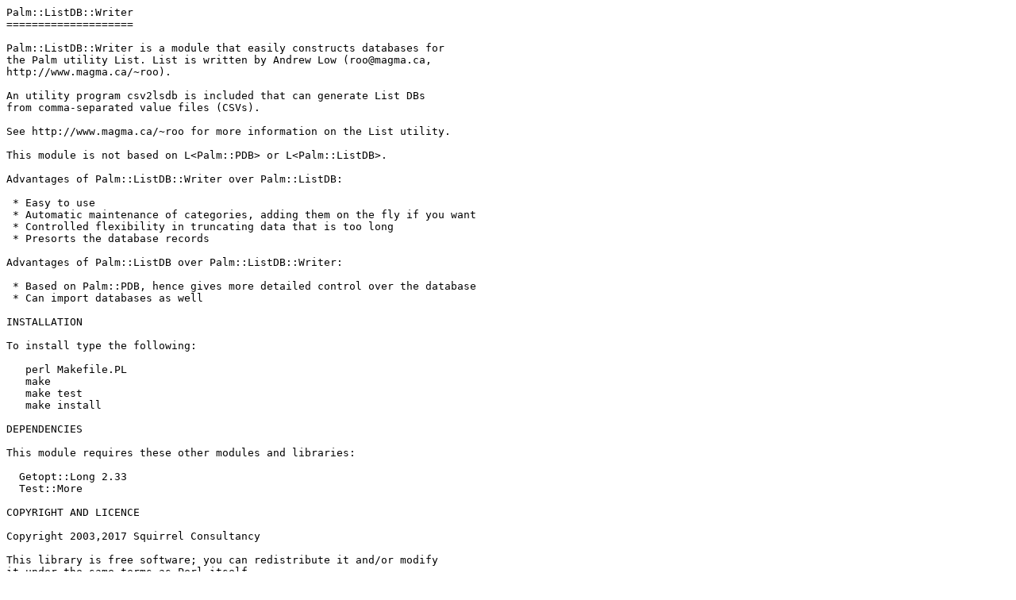

--- FILE ---
content_type: text/plain; charset=UTF-8
request_url: https://mirror.las.iastate.edu/CPAN/authors/id/J/JV/JV/Palm-ListDB-Writer-1.13.readme
body_size: 1241
content:
Palm::ListDB::Writer
====================

Palm::ListDB::Writer is a module that easily constructs databases for
the Palm utility List. List is written by Andrew Low (roo@magma.ca,
http://www.magma.ca/~roo).

An utility program csv2lsdb is included that can generate List DBs
from comma-separated value files (CSVs).

See http://www.magma.ca/~roo for more information on the List utility.

This module is not based on L<Palm::PDB> or L<Palm::ListDB>.

Advantages of Palm::ListDB::Writer over Palm::ListDB:

 * Easy to use
 * Automatic maintenance of categories, adding them on the fly if you want
 * Controlled flexibility in truncating data that is too long
 * Presorts the database records

Advantages of Palm::ListDB over Palm::ListDB::Writer:

 * Based on Palm::PDB, hence gives more detailed control over the database
 * Can import databases as well

INSTALLATION

To install type the following:

   perl Makefile.PL
   make
   make test
   make install

DEPENDENCIES

This module requires these other modules and libraries:

  Getopt::Long 2.33
  Test::More

COPYRIGHT AND LICENCE

Copyright 2003,2017 Squirrel Consultancy

This library is free software; you can redistribute it and/or modify
it under the same terms as Perl itself. 

